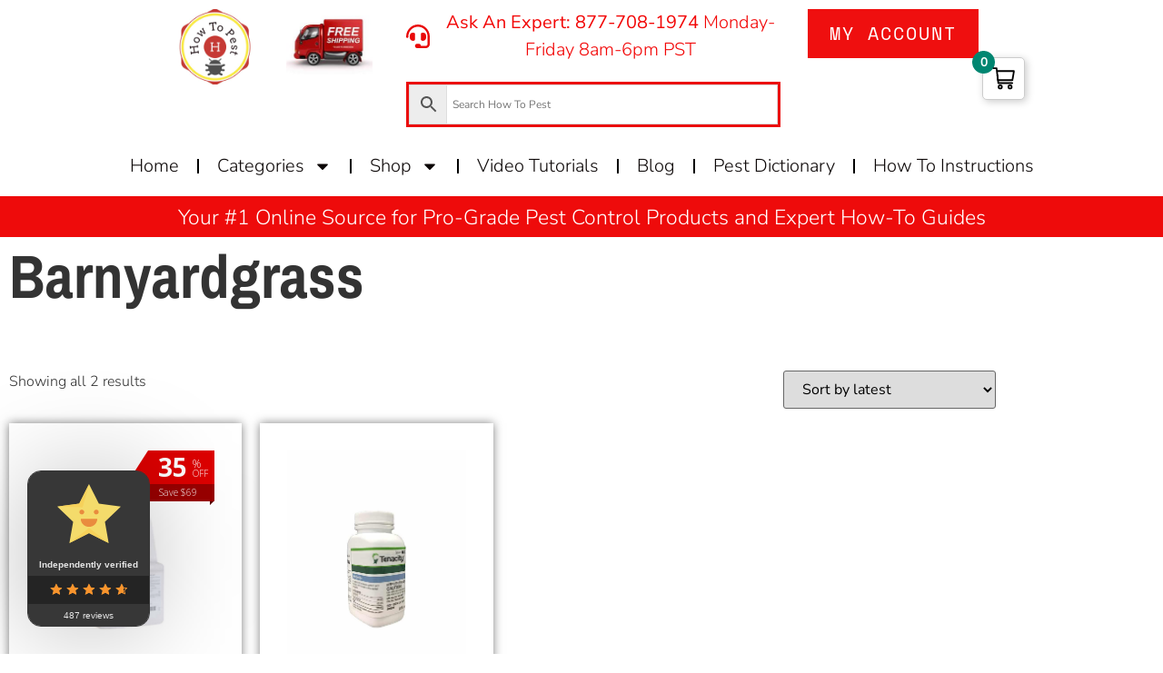

--- FILE ---
content_type: text/css
request_url: https://howtopest.com/wp-content/uploads/elementor/css/post-1044.css?ver=1769748141
body_size: 230
content:
.elementor-1044 .elementor-element.elementor-element-45830d8 img{width:13%;}.elementor-1044 .elementor-element.elementor-element-4b01dcef{text-align:center;}.elementor-1044 .elementor-element.elementor-element-4b01dcef .elementor-heading-title{font-size:1.5vw;font-weight:400;color:#E90808;}.elementor-1044 .elementor-element.elementor-element-39822360 .elementor-field-group{padding-right:calc( 10px/2 );padding-left:calc( 10px/2 );margin-bottom:10px;}.elementor-1044 .elementor-element.elementor-element-39822360 .elementor-form-fields-wrapper{margin-left:calc( -10px/2 );margin-right:calc( -10px/2 );margin-bottom:-10px;}.elementor-1044 .elementor-element.elementor-element-39822360 .elementor-field-group.recaptcha_v3-bottomleft, .elementor-1044 .elementor-element.elementor-element-39822360 .elementor-field-group.recaptcha_v3-bottomright{margin-bottom:0;}body.rtl .elementor-1044 .elementor-element.elementor-element-39822360 .elementor-labels-inline .elementor-field-group > label{padding-left:0px;}body:not(.rtl) .elementor-1044 .elementor-element.elementor-element-39822360 .elementor-labels-inline .elementor-field-group > label{padding-right:0px;}body .elementor-1044 .elementor-element.elementor-element-39822360 .elementor-labels-above .elementor-field-group > label{padding-bottom:0px;}.elementor-1044 .elementor-element.elementor-element-39822360 .elementor-field-type-html{padding-bottom:0px;}.elementor-1044 .elementor-element.elementor-element-39822360 .elementor-field-group .elementor-field:not(.elementor-select-wrapper){background-color:#ffffff;}.elementor-1044 .elementor-element.elementor-element-39822360 .elementor-field-group .elementor-select-wrapper select{background-color:#ffffff;}.elementor-1044 .elementor-element.elementor-element-39822360 .elementor-button{font-size:1.2vw;}.elementor-1044 .elementor-element.elementor-element-39822360 .e-form__buttons__wrapper__button-next{background-color:#E40808;color:var( --e-global-color-47cf0389 );}.elementor-1044 .elementor-element.elementor-element-39822360 .elementor-button[type="submit"]{background-color:#E40808;color:var( --e-global-color-47cf0389 );}.elementor-1044 .elementor-element.elementor-element-39822360 .elementor-button[type="submit"] svg *{fill:var( --e-global-color-47cf0389 );}.elementor-1044 .elementor-element.elementor-element-39822360 .e-form__buttons__wrapper__button-previous{color:#ffffff;}.elementor-1044 .elementor-element.elementor-element-39822360 .e-form__buttons__wrapper__button-next:hover{background-color:var( --e-global-color-2e837b94 );color:#ffffff;}.elementor-1044 .elementor-element.elementor-element-39822360 .elementor-button[type="submit"]:hover{background-color:var( --e-global-color-2e837b94 );color:#ffffff;}.elementor-1044 .elementor-element.elementor-element-39822360 .elementor-button[type="submit"]:hover svg *{fill:#ffffff;}.elementor-1044 .elementor-element.elementor-element-39822360 .e-form__buttons__wrapper__button-previous:hover{color:#ffffff;}.elementor-1044 .elementor-element.elementor-element-39822360{--e-form-steps-indicators-spacing:20px;--e-form-steps-indicator-padding:30px;--e-form-steps-indicator-inactive-secondary-color:#ffffff;--e-form-steps-indicator-active-secondary-color:#ffffff;--e-form-steps-indicator-completed-secondary-color:#ffffff;--e-form-steps-divider-width:1px;--e-form-steps-divider-gap:10px;}#elementor-popup-modal-1044{background-color:rgba(0,0,0,.8);justify-content:center;align-items:center;pointer-events:all;}#elementor-popup-modal-1044 .dialog-message{width:640px;height:auto;}#elementor-popup-modal-1044 .dialog-close-button{display:flex;}#elementor-popup-modal-1044 .dialog-widget-content{box-shadow:2px 8px 23px 3px rgba(0,0,0,0.2);}.elementor-widget .tippy-tooltip .tippy-content{text-align:center;}